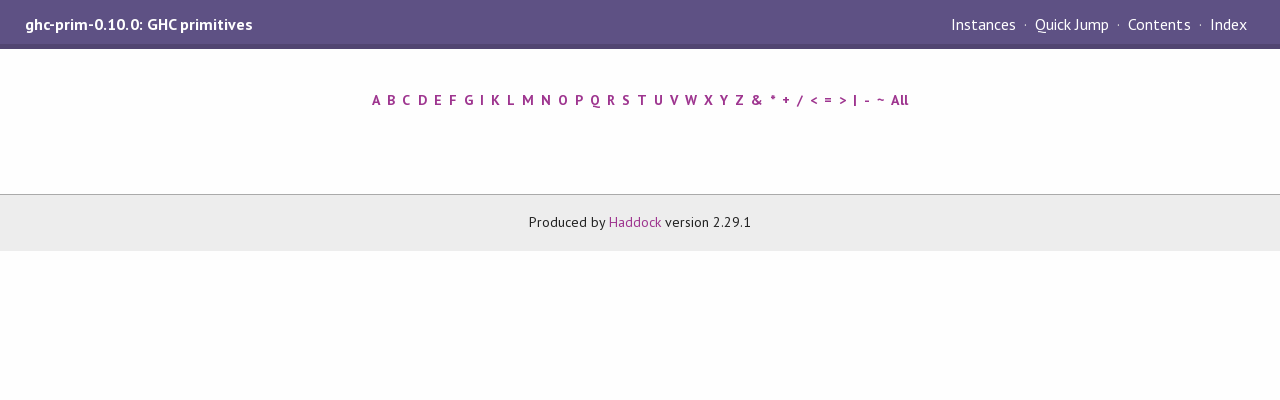

--- FILE ---
content_type: text/html
request_url: https://downloads.haskell.org/~ghc/9.6.3/docs/libraries/ghc-prim-0.10.0/doc-index.html
body_size: 750
content:
<!DOCTYPE html PUBLIC "-//W3C//DTD XHTML 1.0 Transitional//EN" "http://www.w3.org/TR/xhtml1/DTD/xhtml1-transitional.dtd"><html xmlns="http://www.w3.org/1999/xhtml"><head><meta http-equiv="Content-Type" content="text/html; charset=UTF-8" /><meta name="viewport" content="width=device-width, initial-scale=1" /><title>ghc-prim-0.10.0: GHC primitives (Index)</title><link href="linuwial.css" rel="stylesheet" type="text/css" title="Linuwial" /><link rel="stylesheet" type="text/css" href="quick-jump.css" /><link rel="stylesheet" type="text/css" href="https://fonts.googleapis.com/css?family=PT+Sans:400,400i,700" /><script src="haddock-bundle.min.js" async="async" type="text/javascript"></script><script type="text/x-mathjax-config">MathJax.Hub.Config({ tex2jax: { processClass: "mathjax", ignoreClass: ".*" } });</script><script src="https://cdnjs.cloudflare.com/ajax/libs/mathjax/2.7.5/MathJax.js?config=TeX-AMS-MML_HTMLorMML" type="text/javascript"></script></head><body><div id="package-header"><span class="caption">ghc-prim-0.10.0: GHC primitives</span><ul class="links" id="page-menu"><li id="quick-jump-button"><a href="#">Quick Jump</a></li><li><a href="index.html">Contents</a></li><li><a href="doc-index.html">Index</a></li></ul></div><div id="content"><div id="alphabet"><ul><li><a href="doc-index-A.html">A</a></li><li><a href="doc-index-B.html">B</a></li><li><a href="doc-index-C.html">C</a></li><li><a href="doc-index-D.html">D</a></li><li><a href="doc-index-E.html">E</a></li><li><a href="doc-index-F.html">F</a></li><li><a href="doc-index-G.html">G</a></li><li><a href="doc-index-I.html">I</a></li><li><a href="doc-index-K.html">K</a></li><li><a href="doc-index-L.html">L</a></li><li><a href="doc-index-M.html">M</a></li><li><a href="doc-index-N.html">N</a></li><li><a href="doc-index-O.html">O</a></li><li><a href="doc-index-P.html">P</a></li><li><a href="doc-index-Q.html">Q</a></li><li><a href="doc-index-R.html">R</a></li><li><a href="doc-index-S.html">S</a></li><li><a href="doc-index-T.html">T</a></li><li><a href="doc-index-U.html">U</a></li><li><a href="doc-index-V.html">V</a></li><li><a href="doc-index-W.html">W</a></li><li><a href="doc-index-X.html">X</a></li><li><a href="doc-index-Y.html">Y</a></li><li><a href="doc-index-Z.html">Z</a></li><li><a href="doc-index-38.html">&amp;</a></li><li><a href="doc-index-42.html">*</a></li><li><a href="doc-index-43.html">+</a></li><li><a href="doc-index-47.html">/</a></li><li><a href="doc-index-60.html">&lt;</a></li><li><a href="doc-index-61.html">=</a></li><li><a href="doc-index-62.html">&gt;</a></li><li><a href="doc-index-124.html">|</a></li><li><a href="doc-index-45.html">-</a></li><li><a href="doc-index-126.html">~</a></li><li><a href="doc-index-All.html">All</a></li></ul></div></div><div id="footer"><p>Produced by <a href="http://www.haskell.org/haddock/">Haddock</a> version 2.29.1</p></div></body></html>